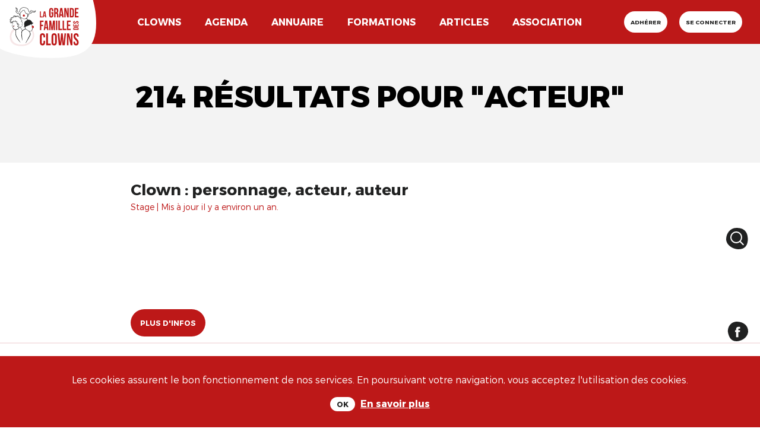

--- FILE ---
content_type: text/html; charset=utf-8
request_url: https://lagrandefamilledesclowns.art/search?q=acteur
body_size: 16264
content:
<!DOCTYPE html>
<!--[if lt IE 7]>      <html lang="en" class="no-js lt-ie9 lt-ie8 lt-ie7"> <![endif]-->
<!--[if IE 7]>         <html lang="en" class="no-js lt-ie9 lt-ie8"> <![endif]-->
<!--[if IE 8]>         <html lang="en" class="no-js lt-ie9"> <![endif]-->
<!--[if gt IE 8]><!-->

<!-- paulirish.com/2008/conditional-stylesheets-vs-css-hacks-answer-neither/ -->
<!--[if lt IE 7 ]> <html lang="fr" class="no-js ie6"> <![endif]-->
<!--[if IE 7 ]>    <html lang="fr" class="no-js ie7"> <![endif]-->
<!--[if IE 8 ]>    <html lang="fr" class="no-js ie8"> <![endif]-->
<!--[if IE 9 ]>    <html lang="fr" class="no-js ie9"> <![endif]-->
<!--[if (gt IE 9)|!(IE)]><!--> <html lang="fr" class="no-js" prefix="og: http://ogp.me/ns#"> <!--<![endif]-->

  <head>
    <meta charset='utf-8' />
<!--[if IE]><meta http-equiv="X-UA-Compatible" content="IE=Edge,chrome=IE7" />
<script>window.NREUM||(NREUM={});NREUM.info={"beacon":"bam.nr-data.net","errorBeacon":"bam.nr-data.net","licenseKey":"b70fa6b0bd","applicationID":"287693883","transactionName":"c18LTEMKVV5WQRhFAVZZC11DHBZXX1JEQw1TQwBZQwZRHUBWVkUHWB8WUF4S","queueTime":0,"applicationTime":263,"agent":""}</script>
<script>(window.NREUM||(NREUM={})).init={ajax:{deny_list:["bam.nr-data.net"]},feature_flags:["soft_nav"]};(window.NREUM||(NREUM={})).loader_config={licenseKey:"b70fa6b0bd",applicationID:"287693883",browserID:"287697736"};;/*! For license information please see nr-loader-rum-1.308.0.min.js.LICENSE.txt */
(()=>{var e,t,r={163:(e,t,r)=>{"use strict";r.d(t,{j:()=>E});var n=r(384),i=r(1741);var a=r(2555);r(860).K7.genericEvents;const s="experimental.resources",o="register",c=e=>{if(!e||"string"!=typeof e)return!1;try{document.createDocumentFragment().querySelector(e)}catch{return!1}return!0};var d=r(2614),u=r(944),l=r(8122);const f="[data-nr-mask]",g=e=>(0,l.a)(e,(()=>{const e={feature_flags:[],experimental:{allow_registered_children:!1,resources:!1},mask_selector:"*",block_selector:"[data-nr-block]",mask_input_options:{color:!1,date:!1,"datetime-local":!1,email:!1,month:!1,number:!1,range:!1,search:!1,tel:!1,text:!1,time:!1,url:!1,week:!1,textarea:!1,select:!1,password:!0}};return{ajax:{deny_list:void 0,block_internal:!0,enabled:!0,autoStart:!0},api:{get allow_registered_children(){return e.feature_flags.includes(o)||e.experimental.allow_registered_children},set allow_registered_children(t){e.experimental.allow_registered_children=t},duplicate_registered_data:!1},browser_consent_mode:{enabled:!1},distributed_tracing:{enabled:void 0,exclude_newrelic_header:void 0,cors_use_newrelic_header:void 0,cors_use_tracecontext_headers:void 0,allowed_origins:void 0},get feature_flags(){return e.feature_flags},set feature_flags(t){e.feature_flags=t},generic_events:{enabled:!0,autoStart:!0},harvest:{interval:30},jserrors:{enabled:!0,autoStart:!0},logging:{enabled:!0,autoStart:!0},metrics:{enabled:!0,autoStart:!0},obfuscate:void 0,page_action:{enabled:!0},page_view_event:{enabled:!0,autoStart:!0},page_view_timing:{enabled:!0,autoStart:!0},performance:{capture_marks:!1,capture_measures:!1,capture_detail:!0,resources:{get enabled(){return e.feature_flags.includes(s)||e.experimental.resources},set enabled(t){e.experimental.resources=t},asset_types:[],first_party_domains:[],ignore_newrelic:!0}},privacy:{cookies_enabled:!0},proxy:{assets:void 0,beacon:void 0},session:{expiresMs:d.wk,inactiveMs:d.BB},session_replay:{autoStart:!0,enabled:!1,preload:!1,sampling_rate:10,error_sampling_rate:100,collect_fonts:!1,inline_images:!1,fix_stylesheets:!0,mask_all_inputs:!0,get mask_text_selector(){return e.mask_selector},set mask_text_selector(t){c(t)?e.mask_selector="".concat(t,",").concat(f):""===t||null===t?e.mask_selector=f:(0,u.R)(5,t)},get block_class(){return"nr-block"},get ignore_class(){return"nr-ignore"},get mask_text_class(){return"nr-mask"},get block_selector(){return e.block_selector},set block_selector(t){c(t)?e.block_selector+=",".concat(t):""!==t&&(0,u.R)(6,t)},get mask_input_options(){return e.mask_input_options},set mask_input_options(t){t&&"object"==typeof t?e.mask_input_options={...t,password:!0}:(0,u.R)(7,t)}},session_trace:{enabled:!0,autoStart:!0},soft_navigations:{enabled:!0,autoStart:!0},spa:{enabled:!0,autoStart:!0},ssl:void 0,user_actions:{enabled:!0,elementAttributes:["id","className","tagName","type"]}}})());var p=r(6154),m=r(9324);let h=0;const v={buildEnv:m.F3,distMethod:m.Xs,version:m.xv,originTime:p.WN},b={consented:!1},y={appMetadata:{},get consented(){return this.session?.state?.consent||b.consented},set consented(e){b.consented=e},customTransaction:void 0,denyList:void 0,disabled:!1,harvester:void 0,isolatedBacklog:!1,isRecording:!1,loaderType:void 0,maxBytes:3e4,obfuscator:void 0,onerror:void 0,ptid:void 0,releaseIds:{},session:void 0,timeKeeper:void 0,registeredEntities:[],jsAttributesMetadata:{bytes:0},get harvestCount(){return++h}},_=e=>{const t=(0,l.a)(e,y),r=Object.keys(v).reduce((e,t)=>(e[t]={value:v[t],writable:!1,configurable:!0,enumerable:!0},e),{});return Object.defineProperties(t,r)};var w=r(5701);const x=e=>{const t=e.startsWith("http");e+="/",r.p=t?e:"https://"+e};var R=r(7836),k=r(3241);const A={accountID:void 0,trustKey:void 0,agentID:void 0,licenseKey:void 0,applicationID:void 0,xpid:void 0},S=e=>(0,l.a)(e,A),T=new Set;function E(e,t={},r,s){let{init:o,info:c,loader_config:d,runtime:u={},exposed:l=!0}=t;if(!c){const e=(0,n.pV)();o=e.init,c=e.info,d=e.loader_config}e.init=g(o||{}),e.loader_config=S(d||{}),c.jsAttributes??={},p.bv&&(c.jsAttributes.isWorker=!0),e.info=(0,a.D)(c);const f=e.init,m=[c.beacon,c.errorBeacon];T.has(e.agentIdentifier)||(f.proxy.assets&&(x(f.proxy.assets),m.push(f.proxy.assets)),f.proxy.beacon&&m.push(f.proxy.beacon),e.beacons=[...m],function(e){const t=(0,n.pV)();Object.getOwnPropertyNames(i.W.prototype).forEach(r=>{const n=i.W.prototype[r];if("function"!=typeof n||"constructor"===n)return;let a=t[r];e[r]&&!1!==e.exposed&&"micro-agent"!==e.runtime?.loaderType&&(t[r]=(...t)=>{const n=e[r](...t);return a?a(...t):n})})}(e),(0,n.US)("activatedFeatures",w.B)),u.denyList=[...f.ajax.deny_list||[],...f.ajax.block_internal?m:[]],u.ptid=e.agentIdentifier,u.loaderType=r,e.runtime=_(u),T.has(e.agentIdentifier)||(e.ee=R.ee.get(e.agentIdentifier),e.exposed=l,(0,k.W)({agentIdentifier:e.agentIdentifier,drained:!!w.B?.[e.agentIdentifier],type:"lifecycle",name:"initialize",feature:void 0,data:e.config})),T.add(e.agentIdentifier)}},384:(e,t,r)=>{"use strict";r.d(t,{NT:()=>s,US:()=>u,Zm:()=>o,bQ:()=>d,dV:()=>c,pV:()=>l});var n=r(6154),i=r(1863),a=r(1910);const s={beacon:"bam.nr-data.net",errorBeacon:"bam.nr-data.net"};function o(){return n.gm.NREUM||(n.gm.NREUM={}),void 0===n.gm.newrelic&&(n.gm.newrelic=n.gm.NREUM),n.gm.NREUM}function c(){let e=o();return e.o||(e.o={ST:n.gm.setTimeout,SI:n.gm.setImmediate||n.gm.setInterval,CT:n.gm.clearTimeout,XHR:n.gm.XMLHttpRequest,REQ:n.gm.Request,EV:n.gm.Event,PR:n.gm.Promise,MO:n.gm.MutationObserver,FETCH:n.gm.fetch,WS:n.gm.WebSocket},(0,a.i)(...Object.values(e.o))),e}function d(e,t){let r=o();r.initializedAgents??={},t.initializedAt={ms:(0,i.t)(),date:new Date},r.initializedAgents[e]=t}function u(e,t){o()[e]=t}function l(){return function(){let e=o();const t=e.info||{};e.info={beacon:s.beacon,errorBeacon:s.errorBeacon,...t}}(),function(){let e=o();const t=e.init||{};e.init={...t}}(),c(),function(){let e=o();const t=e.loader_config||{};e.loader_config={...t}}(),o()}},782:(e,t,r)=>{"use strict";r.d(t,{T:()=>n});const n=r(860).K7.pageViewTiming},860:(e,t,r)=>{"use strict";r.d(t,{$J:()=>u,K7:()=>c,P3:()=>d,XX:()=>i,Yy:()=>o,df:()=>a,qY:()=>n,v4:()=>s});const n="events",i="jserrors",a="browser/blobs",s="rum",o="browser/logs",c={ajax:"ajax",genericEvents:"generic_events",jserrors:i,logging:"logging",metrics:"metrics",pageAction:"page_action",pageViewEvent:"page_view_event",pageViewTiming:"page_view_timing",sessionReplay:"session_replay",sessionTrace:"session_trace",softNav:"soft_navigations",spa:"spa"},d={[c.pageViewEvent]:1,[c.pageViewTiming]:2,[c.metrics]:3,[c.jserrors]:4,[c.spa]:5,[c.ajax]:6,[c.sessionTrace]:7,[c.softNav]:8,[c.sessionReplay]:9,[c.logging]:10,[c.genericEvents]:11},u={[c.pageViewEvent]:s,[c.pageViewTiming]:n,[c.ajax]:n,[c.spa]:n,[c.softNav]:n,[c.metrics]:i,[c.jserrors]:i,[c.sessionTrace]:a,[c.sessionReplay]:a,[c.logging]:o,[c.genericEvents]:"ins"}},944:(e,t,r)=>{"use strict";r.d(t,{R:()=>i});var n=r(3241);function i(e,t){"function"==typeof console.debug&&(console.debug("New Relic Warning: https://github.com/newrelic/newrelic-browser-agent/blob/main/docs/warning-codes.md#".concat(e),t),(0,n.W)({agentIdentifier:null,drained:null,type:"data",name:"warn",feature:"warn",data:{code:e,secondary:t}}))}},1687:(e,t,r)=>{"use strict";r.d(t,{Ak:()=>d,Ze:()=>f,x3:()=>u});var n=r(3241),i=r(7836),a=r(3606),s=r(860),o=r(2646);const c={};function d(e,t){const r={staged:!1,priority:s.P3[t]||0};l(e),c[e].get(t)||c[e].set(t,r)}function u(e,t){e&&c[e]&&(c[e].get(t)&&c[e].delete(t),p(e,t,!1),c[e].size&&g(e))}function l(e){if(!e)throw new Error("agentIdentifier required");c[e]||(c[e]=new Map)}function f(e="",t="feature",r=!1){if(l(e),!e||!c[e].get(t)||r)return p(e,t);c[e].get(t).staged=!0,g(e)}function g(e){const t=Array.from(c[e]);t.every(([e,t])=>t.staged)&&(t.sort((e,t)=>e[1].priority-t[1].priority),t.forEach(([t])=>{c[e].delete(t),p(e,t)}))}function p(e,t,r=!0){const s=e?i.ee.get(e):i.ee,c=a.i.handlers;if(!s.aborted&&s.backlog&&c){if((0,n.W)({agentIdentifier:e,type:"lifecycle",name:"drain",feature:t}),r){const e=s.backlog[t],r=c[t];if(r){for(let t=0;e&&t<e.length;++t)m(e[t],r);Object.entries(r).forEach(([e,t])=>{Object.values(t||{}).forEach(t=>{t[0]?.on&&t[0]?.context()instanceof o.y&&t[0].on(e,t[1])})})}}s.isolatedBacklog||delete c[t],s.backlog[t]=null,s.emit("drain-"+t,[])}}function m(e,t){var r=e[1];Object.values(t[r]||{}).forEach(t=>{var r=e[0];if(t[0]===r){var n=t[1],i=e[3],a=e[2];n.apply(i,a)}})}},1738:(e,t,r)=>{"use strict";r.d(t,{U:()=>g,Y:()=>f});var n=r(3241),i=r(9908),a=r(1863),s=r(944),o=r(5701),c=r(3969),d=r(8362),u=r(860),l=r(4261);function f(e,t,r,a){const f=a||r;!f||f[e]&&f[e]!==d.d.prototype[e]||(f[e]=function(){(0,i.p)(c.xV,["API/"+e+"/called"],void 0,u.K7.metrics,r.ee),(0,n.W)({agentIdentifier:r.agentIdentifier,drained:!!o.B?.[r.agentIdentifier],type:"data",name:"api",feature:l.Pl+e,data:{}});try{return t.apply(this,arguments)}catch(e){(0,s.R)(23,e)}})}function g(e,t,r,n,s){const o=e.info;null===r?delete o.jsAttributes[t]:o.jsAttributes[t]=r,(s||null===r)&&(0,i.p)(l.Pl+n,[(0,a.t)(),t,r],void 0,"session",e.ee)}},1741:(e,t,r)=>{"use strict";r.d(t,{W:()=>a});var n=r(944),i=r(4261);class a{#e(e,...t){if(this[e]!==a.prototype[e])return this[e](...t);(0,n.R)(35,e)}addPageAction(e,t){return this.#e(i.hG,e,t)}register(e){return this.#e(i.eY,e)}recordCustomEvent(e,t){return this.#e(i.fF,e,t)}setPageViewName(e,t){return this.#e(i.Fw,e,t)}setCustomAttribute(e,t,r){return this.#e(i.cD,e,t,r)}noticeError(e,t){return this.#e(i.o5,e,t)}setUserId(e,t=!1){return this.#e(i.Dl,e,t)}setApplicationVersion(e){return this.#e(i.nb,e)}setErrorHandler(e){return this.#e(i.bt,e)}addRelease(e,t){return this.#e(i.k6,e,t)}log(e,t){return this.#e(i.$9,e,t)}start(){return this.#e(i.d3)}finished(e){return this.#e(i.BL,e)}recordReplay(){return this.#e(i.CH)}pauseReplay(){return this.#e(i.Tb)}addToTrace(e){return this.#e(i.U2,e)}setCurrentRouteName(e){return this.#e(i.PA,e)}interaction(e){return this.#e(i.dT,e)}wrapLogger(e,t,r){return this.#e(i.Wb,e,t,r)}measure(e,t){return this.#e(i.V1,e,t)}consent(e){return this.#e(i.Pv,e)}}},1863:(e,t,r)=>{"use strict";function n(){return Math.floor(performance.now())}r.d(t,{t:()=>n})},1910:(e,t,r)=>{"use strict";r.d(t,{i:()=>a});var n=r(944);const i=new Map;function a(...e){return e.every(e=>{if(i.has(e))return i.get(e);const t="function"==typeof e?e.toString():"",r=t.includes("[native code]"),a=t.includes("nrWrapper");return r||a||(0,n.R)(64,e?.name||t),i.set(e,r),r})}},2555:(e,t,r)=>{"use strict";r.d(t,{D:()=>o,f:()=>s});var n=r(384),i=r(8122);const a={beacon:n.NT.beacon,errorBeacon:n.NT.errorBeacon,licenseKey:void 0,applicationID:void 0,sa:void 0,queueTime:void 0,applicationTime:void 0,ttGuid:void 0,user:void 0,account:void 0,product:void 0,extra:void 0,jsAttributes:{},userAttributes:void 0,atts:void 0,transactionName:void 0,tNamePlain:void 0};function s(e){try{return!!e.licenseKey&&!!e.errorBeacon&&!!e.applicationID}catch(e){return!1}}const o=e=>(0,i.a)(e,a)},2614:(e,t,r)=>{"use strict";r.d(t,{BB:()=>s,H3:()=>n,g:()=>d,iL:()=>c,tS:()=>o,uh:()=>i,wk:()=>a});const n="NRBA",i="SESSION",a=144e5,s=18e5,o={STARTED:"session-started",PAUSE:"session-pause",RESET:"session-reset",RESUME:"session-resume",UPDATE:"session-update"},c={SAME_TAB:"same-tab",CROSS_TAB:"cross-tab"},d={OFF:0,FULL:1,ERROR:2}},2646:(e,t,r)=>{"use strict";r.d(t,{y:()=>n});class n{constructor(e){this.contextId=e}}},2843:(e,t,r)=>{"use strict";r.d(t,{G:()=>a,u:()=>i});var n=r(3878);function i(e,t=!1,r,i){(0,n.DD)("visibilitychange",function(){if(t)return void("hidden"===document.visibilityState&&e());e(document.visibilityState)},r,i)}function a(e,t,r){(0,n.sp)("pagehide",e,t,r)}},3241:(e,t,r)=>{"use strict";r.d(t,{W:()=>a});var n=r(6154);const i="newrelic";function a(e={}){try{n.gm.dispatchEvent(new CustomEvent(i,{detail:e}))}catch(e){}}},3606:(e,t,r)=>{"use strict";r.d(t,{i:()=>a});var n=r(9908);a.on=s;var i=a.handlers={};function a(e,t,r,a){s(a||n.d,i,e,t,r)}function s(e,t,r,i,a){a||(a="feature"),e||(e=n.d);var s=t[a]=t[a]||{};(s[r]=s[r]||[]).push([e,i])}},3878:(e,t,r)=>{"use strict";function n(e,t){return{capture:e,passive:!1,signal:t}}function i(e,t,r=!1,i){window.addEventListener(e,t,n(r,i))}function a(e,t,r=!1,i){document.addEventListener(e,t,n(r,i))}r.d(t,{DD:()=>a,jT:()=>n,sp:()=>i})},3969:(e,t,r)=>{"use strict";r.d(t,{TZ:()=>n,XG:()=>o,rs:()=>i,xV:()=>s,z_:()=>a});const n=r(860).K7.metrics,i="sm",a="cm",s="storeSupportabilityMetrics",o="storeEventMetrics"},4234:(e,t,r)=>{"use strict";r.d(t,{W:()=>a});var n=r(7836),i=r(1687);class a{constructor(e,t){this.agentIdentifier=e,this.ee=n.ee.get(e),this.featureName=t,this.blocked=!1}deregisterDrain(){(0,i.x3)(this.agentIdentifier,this.featureName)}}},4261:(e,t,r)=>{"use strict";r.d(t,{$9:()=>d,BL:()=>o,CH:()=>g,Dl:()=>_,Fw:()=>y,PA:()=>h,Pl:()=>n,Pv:()=>k,Tb:()=>l,U2:()=>a,V1:()=>R,Wb:()=>x,bt:()=>b,cD:()=>v,d3:()=>w,dT:()=>c,eY:()=>p,fF:()=>f,hG:()=>i,k6:()=>s,nb:()=>m,o5:()=>u});const n="api-",i="addPageAction",a="addToTrace",s="addRelease",o="finished",c="interaction",d="log",u="noticeError",l="pauseReplay",f="recordCustomEvent",g="recordReplay",p="register",m="setApplicationVersion",h="setCurrentRouteName",v="setCustomAttribute",b="setErrorHandler",y="setPageViewName",_="setUserId",w="start",x="wrapLogger",R="measure",k="consent"},5289:(e,t,r)=>{"use strict";r.d(t,{GG:()=>s,Qr:()=>c,sB:()=>o});var n=r(3878),i=r(6389);function a(){return"undefined"==typeof document||"complete"===document.readyState}function s(e,t){if(a())return e();const r=(0,i.J)(e),s=setInterval(()=>{a()&&(clearInterval(s),r())},500);(0,n.sp)("load",r,t)}function o(e){if(a())return e();(0,n.DD)("DOMContentLoaded",e)}function c(e){if(a())return e();(0,n.sp)("popstate",e)}},5607:(e,t,r)=>{"use strict";r.d(t,{W:()=>n});const n=(0,r(9566).bz)()},5701:(e,t,r)=>{"use strict";r.d(t,{B:()=>a,t:()=>s});var n=r(3241);const i=new Set,a={};function s(e,t){const r=t.agentIdentifier;a[r]??={},e&&"object"==typeof e&&(i.has(r)||(t.ee.emit("rumresp",[e]),a[r]=e,i.add(r),(0,n.W)({agentIdentifier:r,loaded:!0,drained:!0,type:"lifecycle",name:"load",feature:void 0,data:e})))}},6154:(e,t,r)=>{"use strict";r.d(t,{OF:()=>c,RI:()=>i,WN:()=>u,bv:()=>a,eN:()=>l,gm:()=>s,mw:()=>o,sb:()=>d});var n=r(1863);const i="undefined"!=typeof window&&!!window.document,a="undefined"!=typeof WorkerGlobalScope&&("undefined"!=typeof self&&self instanceof WorkerGlobalScope&&self.navigator instanceof WorkerNavigator||"undefined"!=typeof globalThis&&globalThis instanceof WorkerGlobalScope&&globalThis.navigator instanceof WorkerNavigator),s=i?window:"undefined"!=typeof WorkerGlobalScope&&("undefined"!=typeof self&&self instanceof WorkerGlobalScope&&self||"undefined"!=typeof globalThis&&globalThis instanceof WorkerGlobalScope&&globalThis),o=Boolean("hidden"===s?.document?.visibilityState),c=/iPad|iPhone|iPod/.test(s.navigator?.userAgent),d=c&&"undefined"==typeof SharedWorker,u=((()=>{const e=s.navigator?.userAgent?.match(/Firefox[/\s](\d+\.\d+)/);Array.isArray(e)&&e.length>=2&&e[1]})(),Date.now()-(0,n.t)()),l=()=>"undefined"!=typeof PerformanceNavigationTiming&&s?.performance?.getEntriesByType("navigation")?.[0]?.responseStart},6389:(e,t,r)=>{"use strict";function n(e,t=500,r={}){const n=r?.leading||!1;let i;return(...r)=>{n&&void 0===i&&(e.apply(this,r),i=setTimeout(()=>{i=clearTimeout(i)},t)),n||(clearTimeout(i),i=setTimeout(()=>{e.apply(this,r)},t))}}function i(e){let t=!1;return(...r)=>{t||(t=!0,e.apply(this,r))}}r.d(t,{J:()=>i,s:()=>n})},6630:(e,t,r)=>{"use strict";r.d(t,{T:()=>n});const n=r(860).K7.pageViewEvent},7699:(e,t,r)=>{"use strict";r.d(t,{It:()=>a,KC:()=>o,No:()=>i,qh:()=>s});var n=r(860);const i=16e3,a=1e6,s="SESSION_ERROR",o={[n.K7.logging]:!0,[n.K7.genericEvents]:!1,[n.K7.jserrors]:!1,[n.K7.ajax]:!1}},7836:(e,t,r)=>{"use strict";r.d(t,{P:()=>o,ee:()=>c});var n=r(384),i=r(8990),a=r(2646),s=r(5607);const o="nr@context:".concat(s.W),c=function e(t,r){var n={},s={},u={},l=!1;try{l=16===r.length&&d.initializedAgents?.[r]?.runtime.isolatedBacklog}catch(e){}var f={on:p,addEventListener:p,removeEventListener:function(e,t){var r=n[e];if(!r)return;for(var i=0;i<r.length;i++)r[i]===t&&r.splice(i,1)},emit:function(e,r,n,i,a){!1!==a&&(a=!0);if(c.aborted&&!i)return;t&&a&&t.emit(e,r,n);var o=g(n);m(e).forEach(e=>{e.apply(o,r)});var d=v()[s[e]];d&&d.push([f,e,r,o]);return o},get:h,listeners:m,context:g,buffer:function(e,t){const r=v();if(t=t||"feature",f.aborted)return;Object.entries(e||{}).forEach(([e,n])=>{s[n]=t,t in r||(r[t]=[])})},abort:function(){f._aborted=!0,Object.keys(f.backlog).forEach(e=>{delete f.backlog[e]})},isBuffering:function(e){return!!v()[s[e]]},debugId:r,backlog:l?{}:t&&"object"==typeof t.backlog?t.backlog:{},isolatedBacklog:l};return Object.defineProperty(f,"aborted",{get:()=>{let e=f._aborted||!1;return e||(t&&(e=t.aborted),e)}}),f;function g(e){return e&&e instanceof a.y?e:e?(0,i.I)(e,o,()=>new a.y(o)):new a.y(o)}function p(e,t){n[e]=m(e).concat(t)}function m(e){return n[e]||[]}function h(t){return u[t]=u[t]||e(f,t)}function v(){return f.backlog}}(void 0,"globalEE"),d=(0,n.Zm)();d.ee||(d.ee=c)},8122:(e,t,r)=>{"use strict";r.d(t,{a:()=>i});var n=r(944);function i(e,t){try{if(!e||"object"!=typeof e)return(0,n.R)(3);if(!t||"object"!=typeof t)return(0,n.R)(4);const r=Object.create(Object.getPrototypeOf(t),Object.getOwnPropertyDescriptors(t)),a=0===Object.keys(r).length?e:r;for(let s in a)if(void 0!==e[s])try{if(null===e[s]){r[s]=null;continue}Array.isArray(e[s])&&Array.isArray(t[s])?r[s]=Array.from(new Set([...e[s],...t[s]])):"object"==typeof e[s]&&"object"==typeof t[s]?r[s]=i(e[s],t[s]):r[s]=e[s]}catch(e){r[s]||(0,n.R)(1,e)}return r}catch(e){(0,n.R)(2,e)}}},8362:(e,t,r)=>{"use strict";r.d(t,{d:()=>a});var n=r(9566),i=r(1741);class a extends i.W{agentIdentifier=(0,n.LA)(16)}},8374:(e,t,r)=>{r.nc=(()=>{try{return document?.currentScript?.nonce}catch(e){}return""})()},8990:(e,t,r)=>{"use strict";r.d(t,{I:()=>i});var n=Object.prototype.hasOwnProperty;function i(e,t,r){if(n.call(e,t))return e[t];var i=r();if(Object.defineProperty&&Object.keys)try{return Object.defineProperty(e,t,{value:i,writable:!0,enumerable:!1}),i}catch(e){}return e[t]=i,i}},9324:(e,t,r)=>{"use strict";r.d(t,{F3:()=>i,Xs:()=>a,xv:()=>n});const n="1.308.0",i="PROD",a="CDN"},9566:(e,t,r)=>{"use strict";r.d(t,{LA:()=>o,bz:()=>s});var n=r(6154);const i="xxxxxxxx-xxxx-4xxx-yxxx-xxxxxxxxxxxx";function a(e,t){return e?15&e[t]:16*Math.random()|0}function s(){const e=n.gm?.crypto||n.gm?.msCrypto;let t,r=0;return e&&e.getRandomValues&&(t=e.getRandomValues(new Uint8Array(30))),i.split("").map(e=>"x"===e?a(t,r++).toString(16):"y"===e?(3&a()|8).toString(16):e).join("")}function o(e){const t=n.gm?.crypto||n.gm?.msCrypto;let r,i=0;t&&t.getRandomValues&&(r=t.getRandomValues(new Uint8Array(e)));const s=[];for(var o=0;o<e;o++)s.push(a(r,i++).toString(16));return s.join("")}},9908:(e,t,r)=>{"use strict";r.d(t,{d:()=>n,p:()=>i});var n=r(7836).ee.get("handle");function i(e,t,r,i,a){a?(a.buffer([e],i),a.emit(e,t,r)):(n.buffer([e],i),n.emit(e,t,r))}}},n={};function i(e){var t=n[e];if(void 0!==t)return t.exports;var a=n[e]={exports:{}};return r[e](a,a.exports,i),a.exports}i.m=r,i.d=(e,t)=>{for(var r in t)i.o(t,r)&&!i.o(e,r)&&Object.defineProperty(e,r,{enumerable:!0,get:t[r]})},i.f={},i.e=e=>Promise.all(Object.keys(i.f).reduce((t,r)=>(i.f[r](e,t),t),[])),i.u=e=>"nr-rum-1.308.0.min.js",i.o=(e,t)=>Object.prototype.hasOwnProperty.call(e,t),e={},t="NRBA-1.308.0.PROD:",i.l=(r,n,a,s)=>{if(e[r])e[r].push(n);else{var o,c;if(void 0!==a)for(var d=document.getElementsByTagName("script"),u=0;u<d.length;u++){var l=d[u];if(l.getAttribute("src")==r||l.getAttribute("data-webpack")==t+a){o=l;break}}if(!o){c=!0;var f={296:"sha512-+MIMDsOcckGXa1EdWHqFNv7P+JUkd5kQwCBr3KE6uCvnsBNUrdSt4a/3/L4j4TxtnaMNjHpza2/erNQbpacJQA=="};(o=document.createElement("script")).charset="utf-8",i.nc&&o.setAttribute("nonce",i.nc),o.setAttribute("data-webpack",t+a),o.src=r,0!==o.src.indexOf(window.location.origin+"/")&&(o.crossOrigin="anonymous"),f[s]&&(o.integrity=f[s])}e[r]=[n];var g=(t,n)=>{o.onerror=o.onload=null,clearTimeout(p);var i=e[r];if(delete e[r],o.parentNode&&o.parentNode.removeChild(o),i&&i.forEach(e=>e(n)),t)return t(n)},p=setTimeout(g.bind(null,void 0,{type:"timeout",target:o}),12e4);o.onerror=g.bind(null,o.onerror),o.onload=g.bind(null,o.onload),c&&document.head.appendChild(o)}},i.r=e=>{"undefined"!=typeof Symbol&&Symbol.toStringTag&&Object.defineProperty(e,Symbol.toStringTag,{value:"Module"}),Object.defineProperty(e,"__esModule",{value:!0})},i.p="https://js-agent.newrelic.com/",(()=>{var e={374:0,840:0};i.f.j=(t,r)=>{var n=i.o(e,t)?e[t]:void 0;if(0!==n)if(n)r.push(n[2]);else{var a=new Promise((r,i)=>n=e[t]=[r,i]);r.push(n[2]=a);var s=i.p+i.u(t),o=new Error;i.l(s,r=>{if(i.o(e,t)&&(0!==(n=e[t])&&(e[t]=void 0),n)){var a=r&&("load"===r.type?"missing":r.type),s=r&&r.target&&r.target.src;o.message="Loading chunk "+t+" failed: ("+a+": "+s+")",o.name="ChunkLoadError",o.type=a,o.request=s,n[1](o)}},"chunk-"+t,t)}};var t=(t,r)=>{var n,a,[s,o,c]=r,d=0;if(s.some(t=>0!==e[t])){for(n in o)i.o(o,n)&&(i.m[n]=o[n]);if(c)c(i)}for(t&&t(r);d<s.length;d++)a=s[d],i.o(e,a)&&e[a]&&e[a][0](),e[a]=0},r=self["webpackChunk:NRBA-1.308.0.PROD"]=self["webpackChunk:NRBA-1.308.0.PROD"]||[];r.forEach(t.bind(null,0)),r.push=t.bind(null,r.push.bind(r))})(),(()=>{"use strict";i(8374);var e=i(8362),t=i(860);const r=Object.values(t.K7);var n=i(163);var a=i(9908),s=i(1863),o=i(4261),c=i(1738);var d=i(1687),u=i(4234),l=i(5289),f=i(6154),g=i(944),p=i(384);const m=e=>f.RI&&!0===e?.privacy.cookies_enabled;function h(e){return!!(0,p.dV)().o.MO&&m(e)&&!0===e?.session_trace.enabled}var v=i(6389),b=i(7699);class y extends u.W{constructor(e,t){super(e.agentIdentifier,t),this.agentRef=e,this.abortHandler=void 0,this.featAggregate=void 0,this.loadedSuccessfully=void 0,this.onAggregateImported=new Promise(e=>{this.loadedSuccessfully=e}),this.deferred=Promise.resolve(),!1===e.init[this.featureName].autoStart?this.deferred=new Promise((t,r)=>{this.ee.on("manual-start-all",(0,v.J)(()=>{(0,d.Ak)(e.agentIdentifier,this.featureName),t()}))}):(0,d.Ak)(e.agentIdentifier,t)}importAggregator(e,t,r={}){if(this.featAggregate)return;const n=async()=>{let n;await this.deferred;try{if(m(e.init)){const{setupAgentSession:t}=await i.e(296).then(i.bind(i,3305));n=t(e)}}catch(e){(0,g.R)(20,e),this.ee.emit("internal-error",[e]),(0,a.p)(b.qh,[e],void 0,this.featureName,this.ee)}try{if(!this.#t(this.featureName,n,e.init))return(0,d.Ze)(this.agentIdentifier,this.featureName),void this.loadedSuccessfully(!1);const{Aggregate:i}=await t();this.featAggregate=new i(e,r),e.runtime.harvester.initializedAggregates.push(this.featAggregate),this.loadedSuccessfully(!0)}catch(e){(0,g.R)(34,e),this.abortHandler?.(),(0,d.Ze)(this.agentIdentifier,this.featureName,!0),this.loadedSuccessfully(!1),this.ee&&this.ee.abort()}};f.RI?(0,l.GG)(()=>n(),!0):n()}#t(e,r,n){if(this.blocked)return!1;switch(e){case t.K7.sessionReplay:return h(n)&&!!r;case t.K7.sessionTrace:return!!r;default:return!0}}}var _=i(6630),w=i(2614),x=i(3241);class R extends y{static featureName=_.T;constructor(e){var t;super(e,_.T),this.setupInspectionEvents(e.agentIdentifier),t=e,(0,c.Y)(o.Fw,function(e,r){"string"==typeof e&&("/"!==e.charAt(0)&&(e="/"+e),t.runtime.customTransaction=(r||"http://custom.transaction")+e,(0,a.p)(o.Pl+o.Fw,[(0,s.t)()],void 0,void 0,t.ee))},t),this.importAggregator(e,()=>i.e(296).then(i.bind(i,3943)))}setupInspectionEvents(e){const t=(t,r)=>{t&&(0,x.W)({agentIdentifier:e,timeStamp:t.timeStamp,loaded:"complete"===t.target.readyState,type:"window",name:r,data:t.target.location+""})};(0,l.sB)(e=>{t(e,"DOMContentLoaded")}),(0,l.GG)(e=>{t(e,"load")}),(0,l.Qr)(e=>{t(e,"navigate")}),this.ee.on(w.tS.UPDATE,(t,r)=>{(0,x.W)({agentIdentifier:e,type:"lifecycle",name:"session",data:r})})}}class k extends e.d{constructor(e){var t;(super(),f.gm)?(this.features={},(0,p.bQ)(this.agentIdentifier,this),this.desiredFeatures=new Set(e.features||[]),this.desiredFeatures.add(R),(0,n.j)(this,e,e.loaderType||"agent"),t=this,(0,c.Y)(o.cD,function(e,r,n=!1){if("string"==typeof e){if(["string","number","boolean"].includes(typeof r)||null===r)return(0,c.U)(t,e,r,o.cD,n);(0,g.R)(40,typeof r)}else(0,g.R)(39,typeof e)},t),function(e){(0,c.Y)(o.Dl,function(t,r=!1){if("string"!=typeof t&&null!==t)return void(0,g.R)(41,typeof t);const n=e.info.jsAttributes["enduser.id"];r&&null!=n&&n!==t?(0,a.p)(o.Pl+"setUserIdAndResetSession",[t],void 0,"session",e.ee):(0,c.U)(e,"enduser.id",t,o.Dl,!0)},e)}(this),function(e){(0,c.Y)(o.nb,function(t){if("string"==typeof t||null===t)return(0,c.U)(e,"application.version",t,o.nb,!1);(0,g.R)(42,typeof t)},e)}(this),function(e){(0,c.Y)(o.d3,function(){e.ee.emit("manual-start-all")},e)}(this),function(e){(0,c.Y)(o.Pv,function(t=!0){if("boolean"==typeof t){if((0,a.p)(o.Pl+o.Pv,[t],void 0,"session",e.ee),e.runtime.consented=t,t){const t=e.features.page_view_event;t.onAggregateImported.then(e=>{const r=t.featAggregate;e&&!r.sentRum&&r.sendRum()})}}else(0,g.R)(65,typeof t)},e)}(this),this.run()):(0,g.R)(21)}get config(){return{info:this.info,init:this.init,loader_config:this.loader_config,runtime:this.runtime}}get api(){return this}run(){try{const e=function(e){const t={};return r.forEach(r=>{t[r]=!!e[r]?.enabled}),t}(this.init),n=[...this.desiredFeatures];n.sort((e,r)=>t.P3[e.featureName]-t.P3[r.featureName]),n.forEach(r=>{if(!e[r.featureName]&&r.featureName!==t.K7.pageViewEvent)return;if(r.featureName===t.K7.spa)return void(0,g.R)(67);const n=function(e){switch(e){case t.K7.ajax:return[t.K7.jserrors];case t.K7.sessionTrace:return[t.K7.ajax,t.K7.pageViewEvent];case t.K7.sessionReplay:return[t.K7.sessionTrace];case t.K7.pageViewTiming:return[t.K7.pageViewEvent];default:return[]}}(r.featureName).filter(e=>!(e in this.features));n.length>0&&(0,g.R)(36,{targetFeature:r.featureName,missingDependencies:n}),this.features[r.featureName]=new r(this)})}catch(e){(0,g.R)(22,e);for(const e in this.features)this.features[e].abortHandler?.();const t=(0,p.Zm)();delete t.initializedAgents[this.agentIdentifier]?.features,delete this.sharedAggregator;return t.ee.get(this.agentIdentifier).abort(),!1}}}var A=i(2843),S=i(782);class T extends y{static featureName=S.T;constructor(e){super(e,S.T),f.RI&&((0,A.u)(()=>(0,a.p)("docHidden",[(0,s.t)()],void 0,S.T,this.ee),!0),(0,A.G)(()=>(0,a.p)("winPagehide",[(0,s.t)()],void 0,S.T,this.ee)),this.importAggregator(e,()=>i.e(296).then(i.bind(i,2117))))}}var E=i(3969);class I extends y{static featureName=E.TZ;constructor(e){super(e,E.TZ),f.RI&&document.addEventListener("securitypolicyviolation",e=>{(0,a.p)(E.xV,["Generic/CSPViolation/Detected"],void 0,this.featureName,this.ee)}),this.importAggregator(e,()=>i.e(296).then(i.bind(i,9623)))}}new k({features:[R,T,I],loaderType:"lite"})})()})();</script><![endif]-->

<meta name="viewport" content="width=device-width, initial-scale=1" />

<link rel="shortcut icon" type="image/x-icon" href="/assets/favicon-5ddc3f4553f0beec9591371cc08bafdb8e4e22ed119e5157432e27b780765e0e.ico" />


<title>Search Results - La Grande Famille des Clowns</title>




    <meta name="description" content="La Grande Famille des Clowns ©" />

  <!-- Schema.org markup for Google+ -->
  <meta itemprop="name" content="Search Results - La Grande Famille des Clowns">
  <meta itemprop="description" content="La Grande Famille des Clowns ©">
  <meta itemprop="image" content="https://lagrandefamilledesclowns.art/assets/img_backup-26c105a8a2f29ebe1e4ced85a64c02fc31391631219d88d7bc078fde96ab20c4.jpg">

  <!-- Open Graph data -->
  <meta property="og:site_name" content="lagrandefamilledesclowns.art" />
  <meta property="og:locale" content="fr_FR" />
	<meta property="og:title" content="Search Results" />
	<meta property="og:description" content="La Grande Famille des Clowns ©" />
	<meta property="og:url" content="https://lagrandefamilledesclowns.art/search?q=acteur" />
	<meta property="og:type" content="article" />
  <meta property="og:image" content="https://lagrandefamilledesclowns.art/assets/img_backup-26c105a8a2f29ebe1e4ced85a64c02fc31391631219d88d7bc078fde96ab20c4.jpg" />
  <meta property="og:image:width" content="644" />
	<meta property="og:image:height" content="322" />
  <meta property="og:image:type" content="image/jpeg" />
  <meta property="article:published_time" content="2018-05-16 00:56:35 UTC" />
  <meta property="article:modified_time" content="2022-05-30 19:57:33 UTC" />
  <!-- <meta property="article:section" content="The section of your website to which the article belongs, such as 'Lifestyle' or 'Sports'" /> -->
  <!-- <meta property="article:tag" content="An array of keywords relevant to the article" /> -->
  <!-- <meta property="fb:admins" content="Facebook numberic ID" /> -->

<meta name="csrf-param" content="authenticity_token" />
<meta name="csrf-token" content="7aYy4x3qicYGdkIwPHa3n4GU3qQIVtLKMuMAQj/QcYywFahgrtteh8IkBkBYA/HtU4ULnNO8DzNM3GDdtywPbA==" />


<link rel="stylesheet" media="all" href="/assets/application-16b9574eea6d18604c0428878e4ac22362120d4bfe0ca80d5da62b0256b3c15f.css" />

  <!-- asynchronous google analytics snippet -->
<script type="text/javascript">
  (function(i,s,o,g,r,a,m){i['GoogleAnalyticsObject']=r;i[r]=i[r]||function(){
    (i[r].q=i[r].q||[]).push(arguments)},i[r].l=1*new Date();a=s.createElement(o),
    m=s.getElementsByTagName(o)[0];a.async=1;a.src=g;m.parentNode.insertBefore(a,m)
  })(window,document,'script','//www.google-analytics.com/analytics.js','ga');

  ga('create', 'UA-114316733-1', 'auto');
  ga('send', 'pageview');
</script>
<!-- End Google Analytics -->


<script src="/assets/modernizr-min-191d46ab85634375644e4b8e087e23204d63d54ebf472c19f8637b45754357be.js"></script>


<script src="/assets/application-e8e612005806c4f3d93577f7800f3b06d6048dd482e840fe21280aea7d71b0ed.js"></script>
<script src="/assets/frontend-650d7966942620819edac0a355737aa8a679a411700f90ea43f330e0a4c7546b.js"></script>



  </head>


  <body id="search-results-page" class="">
    <!-- %= site_bar -->
    
<div class="floating-menu d-none d-sm-none d-md-none d-lg-block d-xl-block">
  <ul>
    <li>
      <button class="search-popup-btn search-icon popup-btn">
        <img src="https://lagrandefamilledesclowns.art/assets/svg/icons/general/icon-search-bf00c2c8c13da8cf1413b36e275d4251b8fa402a6a4aabb37f9695463a54bf2b.svg" title="Rechercher" alt="search-icon">
      </button>
    </li>
      <li>
        <a class="social-share" href="https://www.facebook.com/sharer/sharer.php?u=https%3A%2F%2Flagrandefamilledesclowns.art%2Fsearch%3Fq%3Dacteur&t=Search Results" target="_blank" title="Partager sur Facebook">
          <img src="https://lagrandefamilledesclowns.art/assets/svg/icons/general/icon-facebook-5c8f217e2541d5e42bb9c87852ed46b276c9601de921da69e420cce4906d0d8b.svg" alt="facebook-icon">
        </a>
      </li>
      <li>
        <a class="social-share" href="https://www.linkedin.com/shareArticle?mini=true&url=https%3A%2F%2Flagrandefamilledesclowns.art%2Fsearch%3Fq%3Dacteur" target="_blank" title="Partager sur Linkedin">
          <img src="https://lagrandefamilledesclowns.art/assets/svg/icons/general/icon-lkd-black-95a51f7fc9c1c9af5472ca1b0eab08f1b9867d5f969730ceaad15893562c581d.svg" alt="Partager sur Linkedin"/>
        </a>
      </li>
  </ul>
</div>

    
<div class="header navbar-fixed-top">
  <a class="navbar-brand" href="/" title="Vers la page d&#39;accueil">
    <img class="d-none d-lg-block" src="https://lagrandefamilledesclowns.art/assets/svg/icons/general/img-logo-desktop-4eb77e07557dd86340b621976dfc887b9584317ef7b623eb98acc944ff83ec72.svg" title="Vers la page d&#39;accueil" alt="Gfdc logo desktop"/>
    <img class="d-block d-lg-none" src="https://lagrandefamilledesclowns.art/assets/svg/icons/general/img-logo-tab-ace7409c8cdf9d597d06a5265e73b2890c34117257d6e86fd594ea82f1a909ca.svg" title="Vers la page d&#39;accueil" alt="Gfdc logo tablet"/>

  </a>
  <nav class="navbar navbar-expand-lg">
    <button class="search-popup-btn btn search-btn popup-btn d-block d-lg-none">
      <img class="search-header" src="https://lagrandefamilledesclowns.art/assets/svg/icons/header/icon-search-9f8f0441043a97ebb0ebaddd261f6f7e04eaf429f9717aa10f4a4c4431891438.svg" title="Rechercher" alt="icon-search"/>
      Recherche
    </button>
    <button class="navbar-toggler collapsed" type="button" data-toggle="collapse" data-target="#navbarNav" aria-controls="navbarNav" aria-expanded="false" aria-label="Toggle navigation">
      <div class="quit">
        <img src="https://lagrandefamilledesclowns.art/assets/svg/icons/header/icon-quit-7c700c0cd5a3636c813fb4bfe3591eac89fc42cfb423e00511474f03e87ab709.svg" title="Fermer le menu" alt="icon-quit"/>
        Quitter
      </div>
      <div class="open">
        <img src="https://lagrandefamilledesclowns.art/assets/svg/icons/header/icon-menu-7d8a59f84bd333cf31a2671ae7e7a6296017a3632600d441bae30aad53bb4693.svg" title="Ouvrir le menu" alt="icon-menu"/>
        Menu
      </div>
    </button>
    <div class="navbar-collapse collapse" id="navbarNav">
      <ul class="navbar-nav text-uppercase text-center mx-auto">
        <li class="nav-item d-block d-lg-none">
          <a class="nav-link" href="/" title="Vers la page d&#39;accueil">Accueil</a>
        </li>
        <li class="nav-item">
          <a class="nav-link" href="/clowns.html" title="Vers la page clowns">Clowns</a>
        </li>
        <li class="nav-item">
          <a class="nav-link" href="/agenda.html" title="Vers la page agenda">Agenda</a>
        </li>
        <li class="nav-item">
          <a class="nav-link" href="/annuaire.html" title="Vers la page annuaire">Annuaire</a>
        </li>
        <li class="nav-item">
          <a class="nav-link" href="/formations.html" title="Vers la page formations">Formations</a>
        </li>
        <li class="nav-item">
          <a class="nav-link" href="/blog" title="Vers la page articles">Articles</a>
        </li>
        <li class="nav-item">
          <a class="nav-link" href="/association.html" title="Vers la page association">Association</a>
        </li>
      </ul>
          <a class="btn join-btn d-none d-lg-block" href="/inscription.html">Adhérer</a>
          <button class="connection-popup-btn btn popup-btn connect-btn d-none d-lg-block">Se connecter</button>
          <a class="btn mobile-join-btn d-block d-lg-none mx-auto" href="/inscription.html">Adhérer</a>
          <button class="connection-popup-btn btn popup-btn mobile-connect-btn d-block d-lg-none mx-auto">Connexion</button>
    </div>
  </nav>

    
<div class="popup connection-popup">
  <div class="cancel-btn">
    <button>
      <img src="https://lagrandefamilledesclowns.art/assets/svg/icons/general/icon-quit-red-50e2d14fd54a85f6ed782543419acaca21c41398f2223711a53baaa0669b7a3e.svg" title="Fermer le menu" alt="icon-quit-red"/>
      Quitter
    </button>
  </div>

  <div class="search">
    <form class="new_authentication_devise_user" id="new_authentication_devise_user" action="/refinery/users/login" accept-charset="UTF-8" method="post"><input name="utf8" type="hidden" value="&#x2713;" /><input type="hidden" name="authenticity_token" value="CWa+aKbUsEw4FB3Ms/wRVhBj7N6C6NAZyF1Rjrq5Zg9U1STrFeVnDfxGWbzXiVckwnI55lkCDeC2YjERMkUY7w==" />
      <input placeholder="Votre adresse email" required="required" autofocus="autofocus" autocomplete="email" type="text" name="authentication_devise_user[login]" id="authentication_devise_user_login" />
      <input placeholder="Votre mot de passe" autocomplete="off" type="password" name="authentication_devise_user[password]" id="authentication_devise_user_password" />
      <div class='clearfix'>
        <div class='field remember_me'>
          <input name="authentication_devise_user[remember_me]" type="hidden" value="0" /><input type="checkbox" value="1" name="authentication_devise_user[remember_me]" id="authentication_devise_user_remember_me" />
          <label for="authentication_devise_user_remember_me">Se souvenir de moi</label>
        </div>
      </div>
      <div class="text-center">
        <input type="submit" name="commit" value="Se connecter" class="btn" />
      </div>
      <div class='field forgot_password'>
        <a href="/refinery/users/password/new">J&#39;ai oublié mon mot de passe</a>
      </div>
</form>  </div>
  <div class="text-center">
    <a href="/inscription" title="">
      <p class="mx-auto">
        Pas encore de compte ? Cliquez ici.
      </p>
    </a>
  </div>
</div>
    <div class="popup search-popup">
  <div class="cancel-btn">
    <button>
      <img src="https://lagrandefamilledesclowns.art/assets/svg/icons/general/icon-quit-red-50e2d14fd54a85f6ed782543419acaca21c41398f2223711a53baaa0669b7a3e.svg" title="Fermer le menu" alt="icon-quit-red"/>
      Quitter
    </button>
  </div>

  <div class="search row">
    <form action="/search" accept-charset="UTF-8" method="get"><input name="utf8" type="hidden" value="&#x2713;" />
      <input type="search" name="q" placeholder="Tapez des mots-clés ici">
      <img class="d-none d-md-block" src="https://lagrandefamilledesclowns.art/assets/svg/icons/general/icon-search-red-fec57e35c85047649c21b00c21ae47da840b613e5fae8823d22e9a33ec47b21f.svg" title="Rechercher" alt="icon-search-red"/>
</form>  </div>
  <h2>Nous vous suggérons : </h2>
  <div class="tags-list">
        <a href="/search?q=clown" title="clown">#clown</a>
        <a href="/search?q=clown+adultes" title="clown adultes">#clown adultes</a>
        <a href="/search?q=clown+de+th%C3%A9atre" title="clown de théatre">#clown de théatre</a>
        <a href="/search?q=clown+de+th%C3%A9%C3%A2tre" title="clown de théâtre">#clown de théâtre</a>
        <a href="/search?q=clown+paris" title="clown paris">#clown paris</a>
        <a href="/search?q=duo" title="duo">#duo</a>
        <a href="/search?q=d%C3%A9veloppement+personnel+par+le+clown" title="développement personnel par le clown">#développement personnel par le clown</a>
        <a href="/search?q=formation" title="formation">#formation</a>
        <a href="/search?q=improvisation" title="improvisation">#improvisation</a>
        <a href="/search?q=improvisation+clownesque" title="improvisation clownesque">#improvisation clownesque</a>
        <a href="/search?q=joie" title="joie">#joie</a>
        <a href="/search?q=solo" title="solo">#solo</a>
        <a href="/search?q=stage" title="stage">#stage</a>
        <a href="/search?q=stage+de+clown" title="stage de clown">#stage de clown</a>
        <a href="/search?q=%C3%A9coute" title="écoute">#écoute</a>
  </div>
</div>
</div>

    

<section id="body_content" class="no_title_body_slug_body no_side_body"><h1 id="body_content_title">  214 résultats pour "acteur"
</h1>
<section id="body"><div class="inner">
    <div id="search-results" class="agenda-detail-list search-result-list">
      <article class="row result no-gutters">
  <div class="information col-xs-12">
    <div class="head">
      <h1 class="clamp-formation-title">Clown : personnage, acteur, auteur
    </h1>
</div>
    <p class="place">
        Stage | Mis à jour il y a environ un an.
    </p>
    
    <div class="social-networks">
        <a href="/blog/posts/clown-personnage-acteur-auteur" class="btn red">Plus d'infos</a>
    </div>
  </div>
</article>
<article class="row result no-gutters">
  <div class="information col-xs-12">
    <div class="head">
      <h1 class="clamp-formation-title">Le Clown, personnage, acteur, auteur
    </h1>
</div>
    <p class="place">
        Stage | Mis à jour il y a environ 2 ans.
    </p>
    
    <div class="social-networks">
        <a href="/blog/posts/le-clown-personnage-acteur-auteur-baf0c24e-a7b4-412c-ad9b-d43677817130" class="btn red">Plus d'infos</a>
    </div>
  </div>
</article>
<article class="row result no-gutters">
  <div class="information col-xs-12">
    <div class="head">
      <h1 class="clamp-formation-title">Formation : Initiation au travail du Clown Acteur Social
    </h1>
</div>
    <p class="place">
        Stage | Mis à jour il y a plus de 3 ans.
    </p>
    
    <div class="social-networks">
        <a href="/blog/posts/formation-initiation-au-travail-du-clown-acteur-social" class="btn red">Plus d'infos</a>
    </div>
  </div>
</article>
<article class="row result no-gutters">
  <div class="information col-xs-12">
    <div class="head">
      <h1 class="clamp-formation-title">Compagnie L'art chez vous
    </h1>
</div>
    <p class="place">
        Organisme
    </p>
    
    <div class="social-networks">
        <a href="/directory/1185" class="btn red">Plus d'infos</a>
    </div>
  </div>
</article>
<article class="row result no-gutters">
  <div class="information col-xs-12">
    <div class="head">
      <h1 class="clamp-formation-title"> Le clown, personnage, acteur, auteur
    </h1>
</div>
    <p class="place">
        Stage | Mis à jour il y a presque 5 ans.
    </p>
    
    <div class="social-networks">
        <a href="/blog/posts/le-clown-personnage-acteur-auteur" class="btn red">Plus d'infos</a>
    </div>
  </div>
</article>
<article class="row result no-gutters">
  <div class="information col-xs-12">
    <div class="head">
      <h1 class="clamp-formation-title"> Formation au Clown Acteur Social : mettre son nez dans les affaires du monde
    </h1>
</div>
    <p class="place">
        Stage | Mis à jour il y a plus de 4 ans.
    </p>
    
    <div class="social-networks">
        <a href="/blog/posts/formation-au-clown-acteur-social-mettre-son-nez-dans-les-affaires-du-monde" class="btn red">Plus d'infos</a>
    </div>
  </div>
</article>
<article class="row result no-gutters">
  <div class="information col-xs-12">
    <div class="head">
      <h1 class="clamp-formation-title">Mettre son nez dans les affaires du monde 
    </h1>
</div>
    <p class="place">
        Stage | Mis à jour il y a 4 mois.
    </p>
    
    <div class="social-networks">
        <a href="/blog/posts/mettre-son-nez-dans-les-affaires-du-monde" class="btn red">Plus d'infos</a>
    </div>
  </div>
</article>
<article class="row result no-gutters">
  <div class="information col-xs-12">
    <div class="head">
      <h1 class="clamp-formation-title">Clown avec Lee Delong
    </h1>
</div>
    <p class="place">
        Stage | Mis à jour il y a plus de 6 ans.
    </p>
    
    <div class="social-networks">
        <a href="/blog/posts/clown-avec-lee-delong" class="btn red">Plus d'infos</a>
    </div>
  </div>
</article>
<article class="row result no-gutters">
  <div class="information col-xs-12">
    <div class="head">
      <h1 class="clamp-formation-title">Le Clown, auteur et joueur
    </h1>
</div>
    <p class="place">
        Stage | Mis à jour il y a environ 6 ans.
    </p>
    
    <div class="social-networks">
        <a href="/blog/posts/le-clown-auteur-et-joueur" class="btn red">Plus d'infos</a>
    </div>
  </div>
</article>
<article class="row result no-gutters">
  <div class="information col-xs-12">
    <div class="head">
      <h1 class="clamp-formation-title">Cie Les Pas Sages
    </h1>
</div>
    <p class="place">
        Organisme
    </p>
    
    <div class="social-networks">
        <a href="/directory/133" class="btn red">Plus d'infos</a>
    </div>
  </div>
</article>

    </div>

    <div id="infinite-scrolling">
  <div class="pagination">
<span class="previous_page disabled">«</span> <em class="current">1</em> <a rel="next" href="https://lagrandefamilledesclowns.art/search?page=2&amp;q=acteur">2</a> <a href="https://lagrandefamilledesclowns.art/search?page=3&amp;q=acteur">3</a> <a href="https://lagrandefamilledesclowns.art/search?page=4&amp;q=acteur">4</a> <a href="https://lagrandefamilledesclowns.art/search?page=5&amp;q=acteur">5</a> <a href="https://lagrandefamilledesclowns.art/search?page=6&amp;q=acteur">6</a> <a href="https://lagrandefamilledesclowns.art/search?page=7&amp;q=acteur">7</a> <a href="https://lagrandefamilledesclowns.art/search?page=8&amp;q=acteur">8</a> <a href="https://lagrandefamilledesclowns.art/search?page=9&amp;q=acteur">9</a> <span class="gap">…</span> <a href="https://lagrandefamilledesclowns.art/search?page=21&amp;q=acteur">21</a> <a href="https://lagrandefamilledesclowns.art/search?page=22&amp;q=acteur">22</a> <a class="next_page" rel="next" href="https://lagrandefamilledesclowns.art/search?page=2&amp;q=acteur">»</a>
</div>
</div>

<div class="device-xs d-block d-sm-none"></div>
<div class="device-sm d-sm-block d-md-none"></div>
<div class="device-md d-md-block d-lg-none"></div>
<div class="device-lg d-lg-block"></div>


</div></section></section>



    
<canvas id="wave"  width="1200" height="260" ></canvas>
<footer class="footer">
  <div class="grid row">

    <div class="social-networks col-lg-4 col-xl-4">
      <div class="row">
        <div class="col-md-6 col-lg-12 col-xl-12 social-one">
          <p>La Grande Famille des Clowns ©</p>
          <p>… est sur les réseaux !</p>
          <div class="networks-list">
              <a href="https://www.facebook.com/lagrandefamilledesclowns" target="_blank" title="vers la page facebook">
                <img src="https://lagrandefamilledesclowns.art/assets/svg/icons/footer/icon-facebook-white-7bb4a74b3ec882ff89e07011075580d66b22c8b31b95680637a82e6a63028f10.svg" alt="facebook"/>
              </a>
              <a href="https://www.instagram.com/lagrandefamilledesclowns/" target="_blank" title="vers le compte instagram">
                <img src="https://lagrandefamilledesclowns.art/assets/svg/icons/footer/icon-insta-white-41d00416b69d22111bddffe97defa76259be73e37c3cdcee02c8d439821eac62.svg" alt="instagram"/>
              </a>
              <a href="https://www.linkedin.com/company/lagrandefamilledesclowns/?viewAsMember=true" target="_blank" title="vers le compte Linkedin">
                <img src="https://lagrandefamilledesclowns.art/assets/svg/icons/footer/icon-lkd-white-01094c3d6abb0ca1ad9b925681daf36f6cc917ef9d59fa9604b88b246968b095.svg" alt="linkedin"/>
              </a>
          </div>
        </div>
        <div class="col-md-6 col-lg-12 col-xl-12 social-two">
          <p>… et administre le groupe Facebook :</p>
          <ul>
              <li>
                <a href="https://www.facebook.com/groups/familleclowns/" target="_blank" title="La Grande Famille des Clowns ©">La Grande Famille des Clowns ©</a>
              </li>
          </ul>
        </div>
      </div>
    </div>

    <div class="contact col-md-6 col-lg-4 col-xl-4">
      <p>Contactez-nous</p>
      <form id="contact_form" action="/send_contact_email" accept-charset="UTF-8" data-remote="true" method="post"><input name="utf8" type="hidden" value="&#x2713;" />
        <input type="text" name="name" id="name" placeholder="Votre nom" required="required" />
        <input type="email" name="email" id="email" placeholder="Votre adresse email" required="required" />
        <textarea name="message" id="message" placeholder="Comment pouvons-nous vous aider ?" required="required">
</textarea>
        <input type="submit" name="commit" value="Envoyer" class="btn submit-btn" data-disable-with="Merci de patienter..." />
</form>    </div>

    <div class="others col-md-6 col-lg-4 col-xl-4">
      <ul>
        <li>
          <a href="/mentions-legales.html" title="Mentions Légales">Mentions Légales</a>
        </li>
        <li>
          <a href="/conditions-generales-dutilisation.html" title="CGU">CGU</a>
        </li>
        <li>
          <a href="/sitemap.xml" target="_blank" title="Plan du site">Plan du site</a>
        </li>
        <li>
          <a href="/partenaires.html" title="Partenaires">Partenaires</a>
        </li>
        <li>
          <a href="/mur-des-donateurs.html" title="Remerciements">Remerciements</a>
        </li>
      </ul>
      <p class="copyright">© La Grande Famille des Clowns - 2018</p>
    </div>

  </div>
</footer>
      <div class="cookies-eu js-cookies-eu">
    <span class="cookies-eu-content-holder">Les cookies assurent le bon fonctionnement de nos services. En poursuivant votre navigation, vous acceptez l&#39;utilisation des cookies.</span>
    <span class="cookies-eu-button-holder">
    <button class="cookies-eu-ok js-cookies-eu-ok"> OK </button>
      <a href="/conditions-generales-dutilisation.html" class="cookies-eu-link" target="_blank"> En savoir plus </a>
    </span>
  </div>

  </body>
</html>
